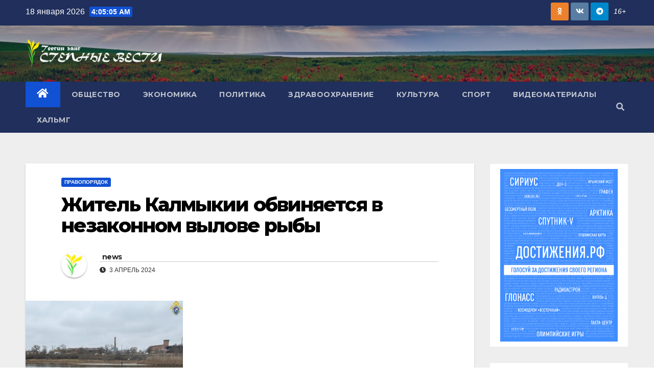

--- FILE ---
content_type: text/html; charset=UTF-8
request_url: https://tegrk.ru/archives/198256
body_size: 15886
content:
<!DOCTYPE html>
<html dir="ltr" lang="ru-RU" prefix="og: https://ogp.me/ns#">
<head>
<meta charset="UTF-8">
<meta name="viewport" content="width=device-width, initial-scale=1">
<link rel="profile" href="http://gmpg.org/xfn/11">
<title>Житель Калмыкии обвиняется в незаконном вылове рыбы - Степные вести</title>
	<style>img:is([sizes="auto" i], [sizes^="auto," i]) { contain-intrinsic-size: 3000px 1500px }</style>
	
		<!-- All in One SEO 4.9.3 - aioseo.com -->
	<meta name="description" content="Житель Лагани обвиняется в незаконном вылове рыбы и угрозе применения насилия в отношении представителя власти. Мужчина 24 января хотел выловить рыбу на Лаганском судоходном канале, где разместил запрещенные орудия лова. На следующий день он, используя запрещенные средства, добыл 15 рыб частиковых пород. В это же время преступник был замечен сотрудником полиции, который вызвал следственно-оперативную группу." />
	<meta name="robots" content="max-image-preview:large" />
	<meta name="author" content="news"/>
	<link rel="canonical" href="https://tegrk.ru/archives/198256" />
	<meta name="generator" content="All in One SEO (AIOSEO) 4.9.3" />
		<meta property="og:locale" content="ru_RU" />
		<meta property="og:site_name" content="Степные вести - Новости Калмыкии" />
		<meta property="og:type" content="article" />
		<meta property="og:title" content="Житель Калмыкии обвиняется в незаконном вылове рыбы - Степные вести" />
		<meta property="og:description" content="Житель Лагани обвиняется в незаконном вылове рыбы и угрозе применения насилия в отношении представителя власти. Мужчина 24 января хотел выловить рыбу на Лаганском судоходном канале, где разместил запрещенные орудия лова. На следующий день он, используя запрещенные средства, добыл 15 рыб частиковых пород. В это же время преступник был замечен сотрудником полиции, который вызвал следственно-оперативную группу." />
		<meta property="og:url" content="https://tegrk.ru/archives/198256" />
		<meta property="og:image" content="https://tegrk.ru/wp-content/uploads/logo-big-300x66-1.png" />
		<meta property="og:image:secure_url" content="https://tegrk.ru/wp-content/uploads/logo-big-300x66-1.png" />
		<meta property="article:published_time" content="2024-04-03T11:49:20+00:00" />
		<meta property="article:modified_time" content="2024-04-03T11:49:22+00:00" />
		<meta name="twitter:card" content="summary_large_image" />
		<meta name="twitter:title" content="Житель Калмыкии обвиняется в незаконном вылове рыбы - Степные вести" />
		<meta name="twitter:description" content="Житель Лагани обвиняется в незаконном вылове рыбы и угрозе применения насилия в отношении представителя власти. Мужчина 24 января хотел выловить рыбу на Лаганском судоходном канале, где разместил запрещенные орудия лова. На следующий день он, используя запрещенные средства, добыл 15 рыб частиковых пород. В это же время преступник был замечен сотрудником полиции, который вызвал следственно-оперативную группу." />
		<meta name="twitter:image" content="https://tegrk.ru/wp-content/uploads/logo-big-300x66-1.png" />
		<script type="application/ld+json" class="aioseo-schema">
			{"@context":"https:\/\/schema.org","@graph":[{"@type":"BlogPosting","@id":"https:\/\/tegrk.ru\/archives\/198256#blogposting","name":"\u0416\u0438\u0442\u0435\u043b\u044c \u041a\u0430\u043b\u043c\u044b\u043a\u0438\u0438 \u043e\u0431\u0432\u0438\u043d\u044f\u0435\u0442\u0441\u044f \u0432 \u043d\u0435\u0437\u0430\u043a\u043e\u043d\u043d\u043e\u043c \u0432\u044b\u043b\u043e\u0432\u0435 \u0440\u044b\u0431\u044b - \u0421\u0442\u0435\u043f\u043d\u044b\u0435 \u0432\u0435\u0441\u0442\u0438","headline":"\u0416\u0438\u0442\u0435\u043b\u044c \u041a\u0430\u043b\u043c\u044b\u043a\u0438\u0438 \u043e\u0431\u0432\u0438\u043d\u044f\u0435\u0442\u0441\u044f \u0432 \u043d\u0435\u0437\u0430\u043a\u043e\u043d\u043d\u043e\u043c \u0432\u044b\u043b\u043e\u0432\u0435 \u0440\u044b\u0431\u044b","author":{"@id":"https:\/\/tegrk.ru\/archives\/author\/news#author"},"publisher":{"@id":"https:\/\/tegrk.ru\/#organization"},"image":{"@type":"ImageObject","url":"https:\/\/tegrk.ru\/wp-content\/uploads\/\u044b\u0438\u0441\u0430\u0438\u0447\u043c\u0447.jpg","width":308,"height":320},"datePublished":"2024-04-03T14:49:20+03:00","dateModified":"2024-04-03T14:49:22+03:00","inLanguage":"ru-RU","mainEntityOfPage":{"@id":"https:\/\/tegrk.ru\/archives\/198256#webpage"},"isPartOf":{"@id":"https:\/\/tegrk.ru\/archives\/198256#webpage"},"articleSection":"\u041f\u0440\u0430\u0432\u043e\u043f\u043e\u0440\u044f\u0434\u043e\u043a"},{"@type":"BreadcrumbList","@id":"https:\/\/tegrk.ru\/archives\/198256#breadcrumblist","itemListElement":[{"@type":"ListItem","@id":"https:\/\/tegrk.ru#listItem","position":1,"name":"Home","item":"https:\/\/tegrk.ru","nextItem":{"@type":"ListItem","@id":"https:\/\/tegrk.ru\/archives\/category\/cat#listItem","name":"\u0420\u0443\u0431\u0440\u0438\u043a\u0438"}},{"@type":"ListItem","@id":"https:\/\/tegrk.ru\/archives\/category\/cat#listItem","position":2,"name":"\u0420\u0443\u0431\u0440\u0438\u043a\u0438","item":"https:\/\/tegrk.ru\/archives\/category\/cat","nextItem":{"@type":"ListItem","@id":"https:\/\/tegrk.ru\/archives\/category\/cat\/%d0%bf%d1%80%d0%b0%d0%b2%d0%be%d0%bf%d0%be%d1%80%d1%8f%d0%b4%d0%be%d0%ba#listItem","name":"\u041f\u0440\u0430\u0432\u043e\u043f\u043e\u0440\u044f\u0434\u043e\u043a"},"previousItem":{"@type":"ListItem","@id":"https:\/\/tegrk.ru#listItem","name":"Home"}},{"@type":"ListItem","@id":"https:\/\/tegrk.ru\/archives\/category\/cat\/%d0%bf%d1%80%d0%b0%d0%b2%d0%be%d0%bf%d0%be%d1%80%d1%8f%d0%b4%d0%be%d0%ba#listItem","position":3,"name":"\u041f\u0440\u0430\u0432\u043e\u043f\u043e\u0440\u044f\u0434\u043e\u043a","item":"https:\/\/tegrk.ru\/archives\/category\/cat\/%d0%bf%d1%80%d0%b0%d0%b2%d0%be%d0%bf%d0%be%d1%80%d1%8f%d0%b4%d0%be%d0%ba","nextItem":{"@type":"ListItem","@id":"https:\/\/tegrk.ru\/archives\/198256#listItem","name":"\u0416\u0438\u0442\u0435\u043b\u044c \u041a\u0430\u043b\u043c\u044b\u043a\u0438\u0438 \u043e\u0431\u0432\u0438\u043d\u044f\u0435\u0442\u0441\u044f \u0432 \u043d\u0435\u0437\u0430\u043a\u043e\u043d\u043d\u043e\u043c \u0432\u044b\u043b\u043e\u0432\u0435 \u0440\u044b\u0431\u044b"},"previousItem":{"@type":"ListItem","@id":"https:\/\/tegrk.ru\/archives\/category\/cat#listItem","name":"\u0420\u0443\u0431\u0440\u0438\u043a\u0438"}},{"@type":"ListItem","@id":"https:\/\/tegrk.ru\/archives\/198256#listItem","position":4,"name":"\u0416\u0438\u0442\u0435\u043b\u044c \u041a\u0430\u043b\u043c\u044b\u043a\u0438\u0438 \u043e\u0431\u0432\u0438\u043d\u044f\u0435\u0442\u0441\u044f \u0432 \u043d\u0435\u0437\u0430\u043a\u043e\u043d\u043d\u043e\u043c \u0432\u044b\u043b\u043e\u0432\u0435 \u0440\u044b\u0431\u044b","previousItem":{"@type":"ListItem","@id":"https:\/\/tegrk.ru\/archives\/category\/cat\/%d0%bf%d1%80%d0%b0%d0%b2%d0%be%d0%bf%d0%be%d1%80%d1%8f%d0%b4%d0%be%d0%ba#listItem","name":"\u041f\u0440\u0430\u0432\u043e\u043f\u043e\u0440\u044f\u0434\u043e\u043a"}}]},{"@type":"Organization","@id":"https:\/\/tegrk.ru\/#organization","name":"\u0421\u0442\u0435\u043f\u043d\u044b\u0435 \u0432\u0435\u0441\u0442\u0438","description":"\u041d\u043e\u0432\u043e\u0441\u0442\u0438 \u041a\u0430\u043b\u043c\u044b\u043a\u0438\u0438","url":"https:\/\/tegrk.ru\/","logo":{"@type":"ImageObject","url":"https:\/\/tegrk.ru\/wp-content\/uploads\/logo-big-300x66-1.png","@id":"https:\/\/tegrk.ru\/archives\/198256\/#organizationLogo","width":300,"height":66},"image":{"@id":"https:\/\/tegrk.ru\/archives\/198256\/#organizationLogo"}},{"@type":"Person","@id":"https:\/\/tegrk.ru\/archives\/author\/news#author","url":"https:\/\/tegrk.ru\/archives\/author\/news","name":"news","image":{"@type":"ImageObject","@id":"https:\/\/tegrk.ru\/archives\/198256#authorImage","url":"https:\/\/tegrk.ru\/wp-content\/uploads\/2016\/08\/Primary_logo_-gen.png","width":96,"height":96,"caption":"news"}},{"@type":"WebPage","@id":"https:\/\/tegrk.ru\/archives\/198256#webpage","url":"https:\/\/tegrk.ru\/archives\/198256","name":"\u0416\u0438\u0442\u0435\u043b\u044c \u041a\u0430\u043b\u043c\u044b\u043a\u0438\u0438 \u043e\u0431\u0432\u0438\u043d\u044f\u0435\u0442\u0441\u044f \u0432 \u043d\u0435\u0437\u0430\u043a\u043e\u043d\u043d\u043e\u043c \u0432\u044b\u043b\u043e\u0432\u0435 \u0440\u044b\u0431\u044b - \u0421\u0442\u0435\u043f\u043d\u044b\u0435 \u0432\u0435\u0441\u0442\u0438","description":"\u0416\u0438\u0442\u0435\u043b\u044c \u041b\u0430\u0433\u0430\u043d\u0438 \u043e\u0431\u0432\u0438\u043d\u044f\u0435\u0442\u0441\u044f \u0432 \u043d\u0435\u0437\u0430\u043a\u043e\u043d\u043d\u043e\u043c \u0432\u044b\u043b\u043e\u0432\u0435 \u0440\u044b\u0431\u044b \u0438 \u0443\u0433\u0440\u043e\u0437\u0435 \u043f\u0440\u0438\u043c\u0435\u043d\u0435\u043d\u0438\u044f \u043d\u0430\u0441\u0438\u043b\u0438\u044f \u0432 \u043e\u0442\u043d\u043e\u0448\u0435\u043d\u0438\u0438 \u043f\u0440\u0435\u0434\u0441\u0442\u0430\u0432\u0438\u0442\u0435\u043b\u044f \u0432\u043b\u0430\u0441\u0442\u0438. \u041c\u0443\u0436\u0447\u0438\u043d\u0430 24 \u044f\u043d\u0432\u0430\u0440\u044f \u0445\u043e\u0442\u0435\u043b \u0432\u044b\u043b\u043e\u0432\u0438\u0442\u044c \u0440\u044b\u0431\u0443 \u043d\u0430 \u041b\u0430\u0433\u0430\u043d\u0441\u043a\u043e\u043c \u0441\u0443\u0434\u043e\u0445\u043e\u0434\u043d\u043e\u043c \u043a\u0430\u043d\u0430\u043b\u0435, \u0433\u0434\u0435 \u0440\u0430\u0437\u043c\u0435\u0441\u0442\u0438\u043b \u0437\u0430\u043f\u0440\u0435\u0449\u0435\u043d\u043d\u044b\u0435 \u043e\u0440\u0443\u0434\u0438\u044f \u043b\u043e\u0432\u0430. \u041d\u0430 \u0441\u043b\u0435\u0434\u0443\u044e\u0449\u0438\u0439 \u0434\u0435\u043d\u044c \u043e\u043d, \u0438\u0441\u043f\u043e\u043b\u044c\u0437\u0443\u044f \u0437\u0430\u043f\u0440\u0435\u0449\u0435\u043d\u043d\u044b\u0435 \u0441\u0440\u0435\u0434\u0441\u0442\u0432\u0430, \u0434\u043e\u0431\u044b\u043b 15 \u0440\u044b\u0431 \u0447\u0430\u0441\u0442\u0438\u043a\u043e\u0432\u044b\u0445 \u043f\u043e\u0440\u043e\u0434. \u0412 \u044d\u0442\u043e \u0436\u0435 \u0432\u0440\u0435\u043c\u044f \u043f\u0440\u0435\u0441\u0442\u0443\u043f\u043d\u0438\u043a \u0431\u044b\u043b \u0437\u0430\u043c\u0435\u0447\u0435\u043d \u0441\u043e\u0442\u0440\u0443\u0434\u043d\u0438\u043a\u043e\u043c \u043f\u043e\u043b\u0438\u0446\u0438\u0438, \u043a\u043e\u0442\u043e\u0440\u044b\u0439 \u0432\u044b\u0437\u0432\u0430\u043b \u0441\u043b\u0435\u0434\u0441\u0442\u0432\u0435\u043d\u043d\u043e-\u043e\u043f\u0435\u0440\u0430\u0442\u0438\u0432\u043d\u0443\u044e \u0433\u0440\u0443\u043f\u043f\u0443.","inLanguage":"ru-RU","isPartOf":{"@id":"https:\/\/tegrk.ru\/#website"},"breadcrumb":{"@id":"https:\/\/tegrk.ru\/archives\/198256#breadcrumblist"},"author":{"@id":"https:\/\/tegrk.ru\/archives\/author\/news#author"},"creator":{"@id":"https:\/\/tegrk.ru\/archives\/author\/news#author"},"image":{"@type":"ImageObject","url":"https:\/\/tegrk.ru\/wp-content\/uploads\/\u044b\u0438\u0441\u0430\u0438\u0447\u043c\u0447.jpg","@id":"https:\/\/tegrk.ru\/archives\/198256\/#mainImage","width":308,"height":320},"primaryImageOfPage":{"@id":"https:\/\/tegrk.ru\/archives\/198256#mainImage"},"datePublished":"2024-04-03T14:49:20+03:00","dateModified":"2024-04-03T14:49:22+03:00"},{"@type":"WebSite","@id":"https:\/\/tegrk.ru\/#website","url":"https:\/\/tegrk.ru\/","name":"\u0421\u0442\u0435\u043f\u043d\u044b\u0435 \u0432\u0435\u0441\u0442\u0438","description":"\u041d\u043e\u0432\u043e\u0441\u0442\u0438 \u041a\u0430\u043b\u043c\u044b\u043a\u0438\u0438","inLanguage":"ru-RU","publisher":{"@id":"https:\/\/tegrk.ru\/#organization"}}]}
		</script>
		<!-- All in One SEO -->

<link rel='dns-prefetch' href='//fonts.googleapis.com' />
<link rel="alternate" type="application/rss+xml" title="Степные вести &raquo; Лента" href="https://tegrk.ru/feed" />
<link rel="alternate" type="application/rss+xml" title="Степные вести &raquo; Лента комментариев" href="https://tegrk.ru/comments/feed" />
<link rel="alternate" type="application/rss+xml" title="Степные вести &raquo; Лента комментариев к &laquo;Житель Калмыкии обвиняется в незаконном вылове рыбы&raquo;" href="https://tegrk.ru/archives/198256/feed" />
<script type="text/javascript">
/* <![CDATA[ */
window._wpemojiSettings = {"baseUrl":"https:\/\/s.w.org\/images\/core\/emoji\/16.0.1\/72x72\/","ext":".png","svgUrl":"https:\/\/s.w.org\/images\/core\/emoji\/16.0.1\/svg\/","svgExt":".svg","source":{"concatemoji":"https:\/\/tegrk.ru\/wp-includes\/js\/wp-emoji-release.min.js?ver=6.8.3"}};
/*! This file is auto-generated */
!function(s,n){var o,i,e;function c(e){try{var t={supportTests:e,timestamp:(new Date).valueOf()};sessionStorage.setItem(o,JSON.stringify(t))}catch(e){}}function p(e,t,n){e.clearRect(0,0,e.canvas.width,e.canvas.height),e.fillText(t,0,0);var t=new Uint32Array(e.getImageData(0,0,e.canvas.width,e.canvas.height).data),a=(e.clearRect(0,0,e.canvas.width,e.canvas.height),e.fillText(n,0,0),new Uint32Array(e.getImageData(0,0,e.canvas.width,e.canvas.height).data));return t.every(function(e,t){return e===a[t]})}function u(e,t){e.clearRect(0,0,e.canvas.width,e.canvas.height),e.fillText(t,0,0);for(var n=e.getImageData(16,16,1,1),a=0;a<n.data.length;a++)if(0!==n.data[a])return!1;return!0}function f(e,t,n,a){switch(t){case"flag":return n(e,"\ud83c\udff3\ufe0f\u200d\u26a7\ufe0f","\ud83c\udff3\ufe0f\u200b\u26a7\ufe0f")?!1:!n(e,"\ud83c\udde8\ud83c\uddf6","\ud83c\udde8\u200b\ud83c\uddf6")&&!n(e,"\ud83c\udff4\udb40\udc67\udb40\udc62\udb40\udc65\udb40\udc6e\udb40\udc67\udb40\udc7f","\ud83c\udff4\u200b\udb40\udc67\u200b\udb40\udc62\u200b\udb40\udc65\u200b\udb40\udc6e\u200b\udb40\udc67\u200b\udb40\udc7f");case"emoji":return!a(e,"\ud83e\udedf")}return!1}function g(e,t,n,a){var r="undefined"!=typeof WorkerGlobalScope&&self instanceof WorkerGlobalScope?new OffscreenCanvas(300,150):s.createElement("canvas"),o=r.getContext("2d",{willReadFrequently:!0}),i=(o.textBaseline="top",o.font="600 32px Arial",{});return e.forEach(function(e){i[e]=t(o,e,n,a)}),i}function t(e){var t=s.createElement("script");t.src=e,t.defer=!0,s.head.appendChild(t)}"undefined"!=typeof Promise&&(o="wpEmojiSettingsSupports",i=["flag","emoji"],n.supports={everything:!0,everythingExceptFlag:!0},e=new Promise(function(e){s.addEventListener("DOMContentLoaded",e,{once:!0})}),new Promise(function(t){var n=function(){try{var e=JSON.parse(sessionStorage.getItem(o));if("object"==typeof e&&"number"==typeof e.timestamp&&(new Date).valueOf()<e.timestamp+604800&&"object"==typeof e.supportTests)return e.supportTests}catch(e){}return null}();if(!n){if("undefined"!=typeof Worker&&"undefined"!=typeof OffscreenCanvas&&"undefined"!=typeof URL&&URL.createObjectURL&&"undefined"!=typeof Blob)try{var e="postMessage("+g.toString()+"("+[JSON.stringify(i),f.toString(),p.toString(),u.toString()].join(",")+"));",a=new Blob([e],{type:"text/javascript"}),r=new Worker(URL.createObjectURL(a),{name:"wpTestEmojiSupports"});return void(r.onmessage=function(e){c(n=e.data),r.terminate(),t(n)})}catch(e){}c(n=g(i,f,p,u))}t(n)}).then(function(e){for(var t in e)n.supports[t]=e[t],n.supports.everything=n.supports.everything&&n.supports[t],"flag"!==t&&(n.supports.everythingExceptFlag=n.supports.everythingExceptFlag&&n.supports[t]);n.supports.everythingExceptFlag=n.supports.everythingExceptFlag&&!n.supports.flag,n.DOMReady=!1,n.readyCallback=function(){n.DOMReady=!0}}).then(function(){return e}).then(function(){var e;n.supports.everything||(n.readyCallback(),(e=n.source||{}).concatemoji?t(e.concatemoji):e.wpemoji&&e.twemoji&&(t(e.twemoji),t(e.wpemoji)))}))}((window,document),window._wpemojiSettings);
/* ]]> */
</script>
<style id='wp-emoji-styles-inline-css' type='text/css'>

	img.wp-smiley, img.emoji {
		display: inline !important;
		border: none !important;
		box-shadow: none !important;
		height: 1em !important;
		width: 1em !important;
		margin: 0 0.07em !important;
		vertical-align: -0.1em !important;
		background: none !important;
		padding: 0 !important;
	}
</style>
<link rel='stylesheet' id='wp-block-library-css' href='https://tegrk.ru/wp-includes/css/dist/block-library/style.min.css?ver=6.8.3' type='text/css' media='all' />
<style id='classic-theme-styles-inline-css' type='text/css'>
/*! This file is auto-generated */
.wp-block-button__link{color:#fff;background-color:#32373c;border-radius:9999px;box-shadow:none;text-decoration:none;padding:calc(.667em + 2px) calc(1.333em + 2px);font-size:1.125em}.wp-block-file__button{background:#32373c;color:#fff;text-decoration:none}
</style>
<link rel='stylesheet' id='aioseo/css/src/vue/standalone/blocks/table-of-contents/global.scss-css' href='https://tegrk.ru/wp-content/plugins/all-in-one-seo-pack/dist/Lite/assets/css/table-of-contents/global.e90f6d47.css?ver=4.9.3' type='text/css' media='all' />
<style id='global-styles-inline-css' type='text/css'>
:root{--wp--preset--aspect-ratio--square: 1;--wp--preset--aspect-ratio--4-3: 4/3;--wp--preset--aspect-ratio--3-4: 3/4;--wp--preset--aspect-ratio--3-2: 3/2;--wp--preset--aspect-ratio--2-3: 2/3;--wp--preset--aspect-ratio--16-9: 16/9;--wp--preset--aspect-ratio--9-16: 9/16;--wp--preset--color--black: #000000;--wp--preset--color--cyan-bluish-gray: #abb8c3;--wp--preset--color--white: #ffffff;--wp--preset--color--pale-pink: #f78da7;--wp--preset--color--vivid-red: #cf2e2e;--wp--preset--color--luminous-vivid-orange: #ff6900;--wp--preset--color--luminous-vivid-amber: #fcb900;--wp--preset--color--light-green-cyan: #7bdcb5;--wp--preset--color--vivid-green-cyan: #00d084;--wp--preset--color--pale-cyan-blue: #8ed1fc;--wp--preset--color--vivid-cyan-blue: #0693e3;--wp--preset--color--vivid-purple: #9b51e0;--wp--preset--gradient--vivid-cyan-blue-to-vivid-purple: linear-gradient(135deg,rgba(6,147,227,1) 0%,rgb(155,81,224) 100%);--wp--preset--gradient--light-green-cyan-to-vivid-green-cyan: linear-gradient(135deg,rgb(122,220,180) 0%,rgb(0,208,130) 100%);--wp--preset--gradient--luminous-vivid-amber-to-luminous-vivid-orange: linear-gradient(135deg,rgba(252,185,0,1) 0%,rgba(255,105,0,1) 100%);--wp--preset--gradient--luminous-vivid-orange-to-vivid-red: linear-gradient(135deg,rgba(255,105,0,1) 0%,rgb(207,46,46) 100%);--wp--preset--gradient--very-light-gray-to-cyan-bluish-gray: linear-gradient(135deg,rgb(238,238,238) 0%,rgb(169,184,195) 100%);--wp--preset--gradient--cool-to-warm-spectrum: linear-gradient(135deg,rgb(74,234,220) 0%,rgb(151,120,209) 20%,rgb(207,42,186) 40%,rgb(238,44,130) 60%,rgb(251,105,98) 80%,rgb(254,248,76) 100%);--wp--preset--gradient--blush-light-purple: linear-gradient(135deg,rgb(255,206,236) 0%,rgb(152,150,240) 100%);--wp--preset--gradient--blush-bordeaux: linear-gradient(135deg,rgb(254,205,165) 0%,rgb(254,45,45) 50%,rgb(107,0,62) 100%);--wp--preset--gradient--luminous-dusk: linear-gradient(135deg,rgb(255,203,112) 0%,rgb(199,81,192) 50%,rgb(65,88,208) 100%);--wp--preset--gradient--pale-ocean: linear-gradient(135deg,rgb(255,245,203) 0%,rgb(182,227,212) 50%,rgb(51,167,181) 100%);--wp--preset--gradient--electric-grass: linear-gradient(135deg,rgb(202,248,128) 0%,rgb(113,206,126) 100%);--wp--preset--gradient--midnight: linear-gradient(135deg,rgb(2,3,129) 0%,rgb(40,116,252) 100%);--wp--preset--font-size--small: 13px;--wp--preset--font-size--medium: 20px;--wp--preset--font-size--large: 36px;--wp--preset--font-size--x-large: 42px;--wp--preset--spacing--20: 0.44rem;--wp--preset--spacing--30: 0.67rem;--wp--preset--spacing--40: 1rem;--wp--preset--spacing--50: 1.5rem;--wp--preset--spacing--60: 2.25rem;--wp--preset--spacing--70: 3.38rem;--wp--preset--spacing--80: 5.06rem;--wp--preset--shadow--natural: 6px 6px 9px rgba(0, 0, 0, 0.2);--wp--preset--shadow--deep: 12px 12px 50px rgba(0, 0, 0, 0.4);--wp--preset--shadow--sharp: 6px 6px 0px rgba(0, 0, 0, 0.2);--wp--preset--shadow--outlined: 6px 6px 0px -3px rgba(255, 255, 255, 1), 6px 6px rgba(0, 0, 0, 1);--wp--preset--shadow--crisp: 6px 6px 0px rgba(0, 0, 0, 1);}:where(.is-layout-flex){gap: 0.5em;}:where(.is-layout-grid){gap: 0.5em;}body .is-layout-flex{display: flex;}.is-layout-flex{flex-wrap: wrap;align-items: center;}.is-layout-flex > :is(*, div){margin: 0;}body .is-layout-grid{display: grid;}.is-layout-grid > :is(*, div){margin: 0;}:where(.wp-block-columns.is-layout-flex){gap: 2em;}:where(.wp-block-columns.is-layout-grid){gap: 2em;}:where(.wp-block-post-template.is-layout-flex){gap: 1.25em;}:where(.wp-block-post-template.is-layout-grid){gap: 1.25em;}.has-black-color{color: var(--wp--preset--color--black) !important;}.has-cyan-bluish-gray-color{color: var(--wp--preset--color--cyan-bluish-gray) !important;}.has-white-color{color: var(--wp--preset--color--white) !important;}.has-pale-pink-color{color: var(--wp--preset--color--pale-pink) !important;}.has-vivid-red-color{color: var(--wp--preset--color--vivid-red) !important;}.has-luminous-vivid-orange-color{color: var(--wp--preset--color--luminous-vivid-orange) !important;}.has-luminous-vivid-amber-color{color: var(--wp--preset--color--luminous-vivid-amber) !important;}.has-light-green-cyan-color{color: var(--wp--preset--color--light-green-cyan) !important;}.has-vivid-green-cyan-color{color: var(--wp--preset--color--vivid-green-cyan) !important;}.has-pale-cyan-blue-color{color: var(--wp--preset--color--pale-cyan-blue) !important;}.has-vivid-cyan-blue-color{color: var(--wp--preset--color--vivid-cyan-blue) !important;}.has-vivid-purple-color{color: var(--wp--preset--color--vivid-purple) !important;}.has-black-background-color{background-color: var(--wp--preset--color--black) !important;}.has-cyan-bluish-gray-background-color{background-color: var(--wp--preset--color--cyan-bluish-gray) !important;}.has-white-background-color{background-color: var(--wp--preset--color--white) !important;}.has-pale-pink-background-color{background-color: var(--wp--preset--color--pale-pink) !important;}.has-vivid-red-background-color{background-color: var(--wp--preset--color--vivid-red) !important;}.has-luminous-vivid-orange-background-color{background-color: var(--wp--preset--color--luminous-vivid-orange) !important;}.has-luminous-vivid-amber-background-color{background-color: var(--wp--preset--color--luminous-vivid-amber) !important;}.has-light-green-cyan-background-color{background-color: var(--wp--preset--color--light-green-cyan) !important;}.has-vivid-green-cyan-background-color{background-color: var(--wp--preset--color--vivid-green-cyan) !important;}.has-pale-cyan-blue-background-color{background-color: var(--wp--preset--color--pale-cyan-blue) !important;}.has-vivid-cyan-blue-background-color{background-color: var(--wp--preset--color--vivid-cyan-blue) !important;}.has-vivid-purple-background-color{background-color: var(--wp--preset--color--vivid-purple) !important;}.has-black-border-color{border-color: var(--wp--preset--color--black) !important;}.has-cyan-bluish-gray-border-color{border-color: var(--wp--preset--color--cyan-bluish-gray) !important;}.has-white-border-color{border-color: var(--wp--preset--color--white) !important;}.has-pale-pink-border-color{border-color: var(--wp--preset--color--pale-pink) !important;}.has-vivid-red-border-color{border-color: var(--wp--preset--color--vivid-red) !important;}.has-luminous-vivid-orange-border-color{border-color: var(--wp--preset--color--luminous-vivid-orange) !important;}.has-luminous-vivid-amber-border-color{border-color: var(--wp--preset--color--luminous-vivid-amber) !important;}.has-light-green-cyan-border-color{border-color: var(--wp--preset--color--light-green-cyan) !important;}.has-vivid-green-cyan-border-color{border-color: var(--wp--preset--color--vivid-green-cyan) !important;}.has-pale-cyan-blue-border-color{border-color: var(--wp--preset--color--pale-cyan-blue) !important;}.has-vivid-cyan-blue-border-color{border-color: var(--wp--preset--color--vivid-cyan-blue) !important;}.has-vivid-purple-border-color{border-color: var(--wp--preset--color--vivid-purple) !important;}.has-vivid-cyan-blue-to-vivid-purple-gradient-background{background: var(--wp--preset--gradient--vivid-cyan-blue-to-vivid-purple) !important;}.has-light-green-cyan-to-vivid-green-cyan-gradient-background{background: var(--wp--preset--gradient--light-green-cyan-to-vivid-green-cyan) !important;}.has-luminous-vivid-amber-to-luminous-vivid-orange-gradient-background{background: var(--wp--preset--gradient--luminous-vivid-amber-to-luminous-vivid-orange) !important;}.has-luminous-vivid-orange-to-vivid-red-gradient-background{background: var(--wp--preset--gradient--luminous-vivid-orange-to-vivid-red) !important;}.has-very-light-gray-to-cyan-bluish-gray-gradient-background{background: var(--wp--preset--gradient--very-light-gray-to-cyan-bluish-gray) !important;}.has-cool-to-warm-spectrum-gradient-background{background: var(--wp--preset--gradient--cool-to-warm-spectrum) !important;}.has-blush-light-purple-gradient-background{background: var(--wp--preset--gradient--blush-light-purple) !important;}.has-blush-bordeaux-gradient-background{background: var(--wp--preset--gradient--blush-bordeaux) !important;}.has-luminous-dusk-gradient-background{background: var(--wp--preset--gradient--luminous-dusk) !important;}.has-pale-ocean-gradient-background{background: var(--wp--preset--gradient--pale-ocean) !important;}.has-electric-grass-gradient-background{background: var(--wp--preset--gradient--electric-grass) !important;}.has-midnight-gradient-background{background: var(--wp--preset--gradient--midnight) !important;}.has-small-font-size{font-size: var(--wp--preset--font-size--small) !important;}.has-medium-font-size{font-size: var(--wp--preset--font-size--medium) !important;}.has-large-font-size{font-size: var(--wp--preset--font-size--large) !important;}.has-x-large-font-size{font-size: var(--wp--preset--font-size--x-large) !important;}
:where(.wp-block-post-template.is-layout-flex){gap: 1.25em;}:where(.wp-block-post-template.is-layout-grid){gap: 1.25em;}
:where(.wp-block-columns.is-layout-flex){gap: 2em;}:where(.wp-block-columns.is-layout-grid){gap: 2em;}
:root :where(.wp-block-pullquote){font-size: 1.5em;line-height: 1.6;}
</style>
<link rel='stylesheet' id='rs-plugin-settings-css' href='https://tegrk.ru/wp-content/plugins/revslider/public/assets/css/settings.css?ver=5.4.8.3' type='text/css' media='all' />
<style id='rs-plugin-settings-inline-css' type='text/css'>
#rs-demo-id {}
</style>
<link rel='stylesheet' id='newsup-fonts-css' href='//fonts.googleapis.com/css?family=Montserrat%3A400%2C500%2C700%2C800%7CWork%2BSans%3A300%2C400%2C500%2C600%2C700%2C800%2C900%26display%3Dswap&#038;subset=latin%2Clatin-ext' type='text/css' media='all' />
<link rel='stylesheet' id='bootstrap-css' href='https://tegrk.ru/wp-content/themes/newsup/css/bootstrap.css?ver=6.8.3' type='text/css' media='all' />
<link rel='stylesheet' id='newsup-style-css' href='https://tegrk.ru/wp-content/themes/newsup/style.css?ver=6.8.3' type='text/css' media='all' />
<link rel='stylesheet' id='newsup-default-css' href='https://tegrk.ru/wp-content/themes/newsup/css/colors/default.css?ver=6.8.3' type='text/css' media='all' />
<link rel='stylesheet' id='font-awesome-5-all-css' href='https://tegrk.ru/wp-content/themes/newsup/css/font-awesome/css/all.min.css?ver=6.8.3' type='text/css' media='all' />
<link rel='stylesheet' id='font-awesome-4-shim-css' href='https://tegrk.ru/wp-content/themes/newsup/css/font-awesome/css/v4-shims.min.css?ver=6.8.3' type='text/css' media='all' />
<link rel='stylesheet' id='owl-carousel-css' href='https://tegrk.ru/wp-content/themes/newsup/css/owl.carousel.css?ver=6.8.3' type='text/css' media='all' />
<link rel='stylesheet' id='smartmenus-css' href='https://tegrk.ru/wp-content/themes/newsup/css/jquery.smartmenus.bootstrap.css?ver=6.8.3' type='text/css' media='all' />
<script type="text/javascript" src="https://tegrk.ru/wp-includes/js/jquery/jquery.min.js?ver=3.7.1" id="jquery-core-js"></script>
<script type="text/javascript" src="https://tegrk.ru/wp-includes/js/jquery/jquery-migrate.min.js?ver=3.4.1" id="jquery-migrate-js"></script>
<script type="text/javascript" src="https://tegrk.ru/wp-content/plugins/revslider/public/assets/js/jquery.themepunch.tools.min.js?ver=5.4.8.3" id="tp-tools-js"></script>
<script type="text/javascript" src="https://tegrk.ru/wp-content/plugins/revslider/public/assets/js/jquery.themepunch.revolution.min.js?ver=5.4.8.3" id="revmin-js"></script>
<script type="text/javascript" src="https://tegrk.ru/wp-content/themes/newsup/js/navigation.js?ver=6.8.3" id="newsup-navigation-js"></script>
<script type="text/javascript" src="https://tegrk.ru/wp-content/themes/newsup/js/bootstrap.js?ver=6.8.3" id="bootstrap-js"></script>
<script type="text/javascript" src="https://tegrk.ru/wp-content/themes/newsup/js/owl.carousel.min.js?ver=6.8.3" id="owl-carousel-min-js"></script>
<script type="text/javascript" src="https://tegrk.ru/wp-content/themes/newsup/js/jquery.smartmenus.js?ver=6.8.3" id="smartmenus-js-js"></script>
<script type="text/javascript" src="https://tegrk.ru/wp-content/themes/newsup/js/jquery.smartmenus.bootstrap.js?ver=6.8.3" id="bootstrap-smartmenus-js-js"></script>
<script type="text/javascript" src="https://tegrk.ru/wp-content/themes/newsup/js/jquery.marquee.js?ver=6.8.3" id="newsup-marquee-js-js"></script>
<script type="text/javascript" src="https://tegrk.ru/wp-content/themes/newsup/js/main.js?ver=6.8.3" id="newsup-main-js-js"></script>
<link rel="https://api.w.org/" href="https://tegrk.ru/wp-json/" /><link rel="alternate" title="JSON" type="application/json" href="https://tegrk.ru/wp-json/wp/v2/posts/198256" /><link rel="EditURI" type="application/rsd+xml" title="RSD" href="https://tegrk.ru/xmlrpc.php?rsd" />
<meta name="generator" content="WordPress 6.8.3" />
<link rel='shortlink' href='https://tegrk.ru/?p=198256' />
<link rel="alternate" title="oEmbed (JSON)" type="application/json+oembed" href="https://tegrk.ru/wp-json/oembed/1.0/embed?url=https%3A%2F%2Ftegrk.ru%2Farchives%2F198256" />
<link rel="alternate" title="oEmbed (XML)" type="text/xml+oembed" href="https://tegrk.ru/wp-json/oembed/1.0/embed?url=https%3A%2F%2Ftegrk.ru%2Farchives%2F198256&#038;format=xml" />
<!-- Analytics by WP Statistics - https://wp-statistics.com -->
<link rel="pingback" href="https://tegrk.ru/xmlrpc.php"><style type="text/css" id="custom-background-css">
    .wrapper { background-color: #eee; }
</style>
    <style type="text/css">
            .site-title,
        .site-description {
            position: absolute;
            clip: rect(1px, 1px, 1px, 1px);
        }
        </style>
    <meta name="generator" content="Powered by Slider Revolution 5.4.8.3 - responsive, Mobile-Friendly Slider Plugin for WordPress with comfortable drag and drop interface." />
<link rel="icon" href="https://tegrk.ru/wp-content/uploads/2016/09/cropped-cropped-logodd2-32x32.png" sizes="32x32" />
<link rel="icon" href="https://tegrk.ru/wp-content/uploads/2016/09/cropped-cropped-logodd2-192x192.png" sizes="192x192" />
<link rel="apple-touch-icon" href="https://tegrk.ru/wp-content/uploads/2016/09/cropped-cropped-logodd2-180x180.png" />
<meta name="msapplication-TileImage" content="https://tegrk.ru/wp-content/uploads/2016/09/cropped-cropped-logodd2-270x270.png" />
<script type="text/javascript">function setREVStartSize(e){									
						try{ e.c=jQuery(e.c);var i=jQuery(window).width(),t=9999,r=0,n=0,l=0,f=0,s=0,h=0;
							if(e.responsiveLevels&&(jQuery.each(e.responsiveLevels,function(e,f){f>i&&(t=r=f,l=e),i>f&&f>r&&(r=f,n=e)}),t>r&&(l=n)),f=e.gridheight[l]||e.gridheight[0]||e.gridheight,s=e.gridwidth[l]||e.gridwidth[0]||e.gridwidth,h=i/s,h=h>1?1:h,f=Math.round(h*f),"fullscreen"==e.sliderLayout){var u=(e.c.width(),jQuery(window).height());if(void 0!=e.fullScreenOffsetContainer){var c=e.fullScreenOffsetContainer.split(",");if (c) jQuery.each(c,function(e,i){u=jQuery(i).length>0?u-jQuery(i).outerHeight(!0):u}),e.fullScreenOffset.split("%").length>1&&void 0!=e.fullScreenOffset&&e.fullScreenOffset.length>0?u-=jQuery(window).height()*parseInt(e.fullScreenOffset,0)/100:void 0!=e.fullScreenOffset&&e.fullScreenOffset.length>0&&(u-=parseInt(e.fullScreenOffset,0))}f=u}else void 0!=e.minHeight&&f<e.minHeight&&(f=e.minHeight);e.c.closest(".rev_slider_wrapper").css({height:f})					
						}catch(d){console.log("Failure at Presize of Slider:"+d)}						
					};</script>
<meta name="description" content="Новости Калмыкии" />
<!-- Twitter Card data -->
<meta name="twitter:card" value="summary">
<!-- Open Graph data -->
<meta property="og:title" content="Житель Калмыкии обвиняется в незаконном вылове рыбы" />
<meta property="og:type" content="article" />
<meta property="og:url" content="https://tegrk.ru/archives/198256" />
<meta property="og:image" content="https://tegrk.ru/wp-content/uploads/ыисаичмч.jpg" />
<meta property="og:description" content="Новости Калмыкии" />

    <!-- Yandex.Metrika counter -->
<script type="text/javascript" >
   (function(m,e,t,r,i,k,a){m[i]=m[i]||function(){(m[i].a=m[i].a||[]).push(arguments)};
   m[i].l=1*new Date();k=e.createElement(t),a=e.getElementsByTagName(t)[0],k.async=1,k.src=r,a.parentNode.insertBefore(k,a)})
   (window, document, "script", "https://mc.yandex.ru/metrika/tag.js", "ym");

   ym(65705902, "init", {
        clickmap:true,
        trackLinks:true,
        accurateTrackBounce:true
   });
</script>
<noscript><div><img src="https://mc.yandex.ru/watch/65705902" style="position:absolute; left:-9999px;" alt="" /></div></noscript>
<!-- /Yandex.Metrika counter -->

</head>
<body class="wp-singular post-template-default single single-post postid-198256 single-format-standard wp-custom-logo wp-embed-responsive wp-theme-newsup  ta-hide-date-author-in-list" >
<div id="page" class="site">
<a class="skip-link screen-reader-text" href="#content">
Skip to content</a>
    <div class="wrapper" id="custom-background-css">
        <header class="mg-headwidget">
            <!--==================== TOP BAR ====================-->

            <div class="mg-head-detail hidden-xs">
    <div class="container-fluid">
        <div class="row">
                        <div class="col-md-6 col-xs-12">
                <ul class="info-left">
                            <li>18 января 2026             <span  id="time" class="time"></span>
                    </li>
                    </ul>
            </div>
                        <div class="col-md-6 col-xs-12">
                <ul class="mg-social info-right">
                    
                    <li>
                        <a target="_blank" href="https://ok.ru/stepvesti">
                            <span class="icon-soci odnoklassniki"><i class="fab fa-odnoklassniki"></i></span> 
                        </a>
                    </li>
                    
                    <li>
                        <a target="_blank" href="https://vk.com/stepvesti">
                            <span class="icon-soci vk"><i class="fab fa-vk"></i></span> 
                        </a>
                    </li>
                    
                                                                                                                                      
                                            <li><a target="_blank"  href="https://t.me/stepnyevesti">
                      <span class="icon-soci telegram"><i class="fab fa-telegram"></i></span></a></li>
                                            
                      <li>
                        <a href="#">
                            <span class="icon-soci 12plus"><i class="">16+</i></span> 
                        </a>
                    </li>
                </ul>
            </div>
                    </div>
    </div>
</div>
            <div class="clearfix"></div>
                        <div class="mg-nav-widget-area-back" style='background-image: url("https://tegrk.ru/wp-content/themes/newsup/images/head-back.jpg" );'>
                        <div class="overlay">
              <div class="inner"  style="background-color:rgba(32,47,91,0.4);" > 
                <div class="container-fluid">
                    <div class="mg-nav-widget-area">
                        <div class="row align-items-center">
                            <div class="col-md-3 col-sm-4 text-center-xs">
                                <div class="navbar-header">
                                <a href="https://tegrk.ru/" class="navbar-brand" rel="home"><img width="300" height="66" src="https://tegrk.ru/wp-content/uploads/logo-big-300x66-1.png" class="custom-logo" alt="Степные вести" decoding="async" /></a>                                </div>
                            </div>
                                       <div class="col-md-9 col-sm-8">
                                    <div class="header-ads">
                        <a class="pull-right" https://tegrk.ru href="https://tegrk.ru"
                            target="_blank"  >
                                                    </a>
                    </div>
                                

            </div>
            <!-- Trending line END -->
            
                        </div>
                    </div>
                </div>
              </div>
              </div>
          </div>
    <div class="mg-menu-full">
      <nav class="navbar navbar-expand-lg navbar-wp">
        <div class="container-fluid flex-row-reverse">
          <!-- Right nav -->
                    <div class="m-header d-flex pl-3 ml-auto my-2 my-lg-0 position-relative align-items-center">
                                                <a class="mobilehomebtn" href="https://tegrk.ru"><span class="fas fa-home"></span></a>
                        <!-- navbar-toggle -->
                        <button class="navbar-toggler mx-auto" type="button" data-toggle="collapse" data-target="#navbar-wp" aria-controls="navbarSupportedContent" aria-expanded="false" aria-label="Toggle navigation">
                          <i class="fas fa-bars"></i>
                        </button>
                        <!-- /navbar-toggle -->
                                                <div class="dropdown show mg-search-box pr-2">
                            <a class="dropdown-toggle msearch ml-auto" href="#" role="button" id="dropdownMenuLink" data-toggle="dropdown" aria-haspopup="true" aria-expanded="false">
                               <i class="fas fa-search"></i>
                            </a>

                            <div class="dropdown-menu searchinner" aria-labelledby="dropdownMenuLink">
                        <form role="search" method="get" id="searchform" action="https://tegrk.ru/">
  <div class="input-group">
    <input type="search" class="form-control" placeholder="Search" value="" name="s" />
    <span class="input-group-btn btn-default">
    <button type="submit" class="btn"> <i class="fas fa-search"></i> </button>
    </span> </div>
</form>                      </div>
                        </div>
                                              
                    </div>
                    <!-- /Right nav -->
         
          
                  <div class="collapse navbar-collapse" id="navbar-wp">
                  	<div class="d-md-block">
                  <ul id="menu-mobile-menu" class="nav navbar-nav mr-auto"><li class="active home"><a class="homebtn" href="https://tegrk.ru"><span class='fas fa-home'></span></a></li><li id="menu-item-24661" class="menu-item menu-item-type-taxonomy menu-item-object-category menu-item-24661"><a class="nav-link" title="Общество" href="https://tegrk.ru/archives/category/cat/soc">Общество</a></li>
<li id="menu-item-24662" class="menu-item menu-item-type-taxonomy menu-item-object-category menu-item-24662"><a class="nav-link" title="Экономика" href="https://tegrk.ru/archives/category/cat/econ">Экономика</a></li>
<li id="menu-item-24663" class="menu-item menu-item-type-taxonomy menu-item-object-category menu-item-24663"><a class="nav-link" title="Политика" href="https://tegrk.ru/archives/category/cat/polit">Политика</a></li>
<li id="menu-item-24664" class="menu-item menu-item-type-taxonomy menu-item-object-category menu-item-24664"><a class="nav-link" title="Здравоохранение" href="https://tegrk.ru/archives/category/cat/med">Здравоохранение</a></li>
<li id="menu-item-24665" class="menu-item menu-item-type-taxonomy menu-item-object-category menu-item-24665"><a class="nav-link" title="Культура" href="https://tegrk.ru/archives/category/cat/cult">Культура</a></li>
<li id="menu-item-24666" class="menu-item menu-item-type-taxonomy menu-item-object-category menu-item-24666"><a class="nav-link" title="Спорт" href="https://tegrk.ru/archives/category/cat/sport">Спорт</a></li>
<li id="menu-item-51267" class="menu-item menu-item-type-taxonomy menu-item-object-category menu-item-51267"><a class="nav-link" title="Видеоматериалы" href="https://tegrk.ru/archives/category/video">Видеоматериалы</a></li>
<li id="menu-item-27543" class="menu-item menu-item-type-custom menu-item-object-custom menu-item-27543"><a class="nav-link" title="Хальмг" href="http://kalm.tegrk.ru/">Хальмг</a></li>
</ul>        				</div>		
              		</div>
          </div>
      </nav> <!-- /Navigation -->
    </div>
</header>
<div class="clearfix"></div>
 <!-- =========================
     Page Content Section      
============================== -->
<main id="content">
    <!--container-->
    <div class="container-fluid">
      <!--row-->
      <div class="row">
        <!--col-md-->
                                                <div class="col-md-9">
                    		                  <div class="mg-blog-post-box"> 
              <div class="mg-header">
                                <div class="mg-blog-category"> 
                      <a class="newsup-categories category-color-1" href="https://tegrk.ru/archives/category/cat/%d0%bf%d1%80%d0%b0%d0%b2%d0%be%d0%bf%d0%be%d1%80%d1%8f%d0%b4%d0%be%d0%ba" alt="View all posts in Правопорядок"> 
                                 Правопорядок
                             </a>                </div>
                                <h1 class="title single"> <a title="Permalink to: Житель Калмыкии обвиняется в незаконном вылове рыбы">
                  Житель Калмыкии обвиняется в незаконном вылове рыбы</a>
                </h1>

                <div class="media mg-info-author-block"> 
                                    <a class="mg-author-pic" href="https://tegrk.ru/archives/author/news"> <img alt='Avatar photo' src='https://tegrk.ru/wp-content/uploads/2016/08/Primary_logo_-gen.png' srcset='https://tegrk.ru/wp-content/uploads/2016/08/Primary_logo_-gen.png 2x' class='avatar avatar-150 photo' height='150' width='150' decoding='async'/> </a>
                                  <div class="media-body">
                                        <h4 class="media-heading"><span></span><a href="https://tegrk.ru/archives/author/news">news</a></h4>
                                                            <span class="mg-blog-date"><i class="fas fa-clock"></i> 
                      3 Апрель 2024</span>
                                      </div>
                </div>
              </div>
              <img width="308" height="320" src="https://tegrk.ru/wp-content/uploads/ыисаичмч.jpg" class="img-fluid wp-post-image" alt="" decoding="async" fetchpriority="high" srcset="https://tegrk.ru/wp-content/uploads/ыисаичмч.jpg 308w, https://tegrk.ru/wp-content/uploads/ыисаичмч-289x300.jpg 289w" sizes="(max-width: 308px) 100vw, 308px" />              <article class="small single">
                
<p> Житель Лагани обвиняется в незаконном вылове рыбы и угрозе применения насилия в отношении представителя власти.</p>



<p> Мужчина 24 января хотел выловить рыбу на Лаганском судоходном канале, где разместил запрещенные орудия лова. На следующий день он, используя запрещенные средства, добыл 15 рыб частиковых пород.</p>



<p> В это же время преступник был замечен сотрудником полиции, который вызвал следственно-оперативную группу. Обвиняемый стал угрожать применением насилия, размахивая топором.</p>



<p> Мужчина обвиняется в совершении преступления, предусмотренного ч. 1 ст. 318 и п. «б» ч. 1 ст. 256 УК РФ.</p>



<p class="has-text-align-right"><strong>Фото:  управление Следственного комитета Российской Федерации по Республике Калмыкия </strong></p>
                                                     <script>
    function pinIt()
    {
      var e = document.createElement('script');
      e.setAttribute('type','text/javascript');
      e.setAttribute('charset','UTF-8');
      e.setAttribute('src','https://assets.pinterest.com/js/pinmarklet.js?r='+Math.random()*99999999);
      document.body.appendChild(e);
    }
    </script>
                     <div class="post-share">
                          <div class="post-share-icons cf">
                              <!--
                           
                              <a href="" class="link facebook" target="_blank" >
                                <i class="fab fa-facebook"></i></a>
                            
            
                              <a href="" class="link twitter" target="_blank">
                                <i class="fab fa-twitter"></i></a>
            
                              <a href="" class="link email" target="_blank" >
                                <i class="fas fa-envelope"></i></a>


                              <a href="" class="link linkedin" target="_blank" >
                                <i class="fab fa-linkedin"></i></a>

                             <a href="" class="link telegram" target="_blank" >
                                <i class="fab fa-telegram"></i></a>

                              <a href="javascript:pinIt();" class="link pinterest"><i class="fab fa-pinterest"></i></a>    
                              -->
                              
                                <script src="https://yastatic.net/share2/share.js"></script>
                                <div class="ya-share2" data-curtain data-services="messenger,vkontakte,odnoklassniki,telegram,whatsapp"></div>
                          </div>
                    </div>

                <div class="clearfix mb-3"></div>
                
	<nav class="navigation post-navigation" aria-label="Записи">
		<h2 class="screen-reader-text">Навигация по записям</h2>
		<div class="nav-links"><div class="nav-previous"><a href="https://tegrk.ru/archives/198244" rel="prev">Жительница Калмыкии обвиняется в краже <div class="fas fa-angle-double-right"></div><span></span></a></div><div class="nav-next"><a href="https://tegrk.ru/archives/198349" rel="next"><div class="fas fa-angle-double-left"></div><span></span> Полицейские Калмыкии установили личности злоумышленников</a></div></div>
	</nav>                          </article>
            </div>
		            </div>
             <!--sidebar-->
          <!--col-md-3-->
            <aside class="col-md-3">
                  
<aside id="secondary" class="widget-area" role="complementary">
	<div id="sidebar-right" class="mg-sidebar">
		<div id="media_image-6" class="mg-widget widget_media_image"><a href="https://достижения.рф/?utm_source=dialog&#038;utm_medium=post&#038;utm_campaign=kalmykiya"><img width="400" height="587" src="https://tegrk.ru/wp-content/uploads/dosvijenie.png" class="image wp-image-175977  attachment-full size-full" alt="" style="max-width: 100%; height: auto;" decoding="async" loading="lazy" srcset="https://tegrk.ru/wp-content/uploads/dosvijenie.png 400w, https://tegrk.ru/wp-content/uploads/dosvijenie-204x300.png 204w" sizes="auto, (max-width: 400px) 100vw, 400px" /></a></div><div id="calendar-4" class="mg-widget widget_calendar"><div id="calendar_wrap" class="calendar_wrap"><table id="wp-calendar" class="wp-calendar-table">
	<caption>Январь 2026</caption>
	<thead>
	<tr>
		<th scope="col" aria-label="Понедельник">Пн</th>
		<th scope="col" aria-label="Вторник">Вт</th>
		<th scope="col" aria-label="Среда">Ср</th>
		<th scope="col" aria-label="Четверг">Чт</th>
		<th scope="col" aria-label="Пятница">Пт</th>
		<th scope="col" aria-label="Суббота">Сб</th>
		<th scope="col" aria-label="Воскресенье">Вс</th>
	</tr>
	</thead>
	<tbody>
	<tr>
		<td colspan="3" class="pad">&nbsp;</td><td><a href="https://tegrk.ru/archives/date/2026/01/01" aria-label="Записи, опубликованные 01.01.2026">1</a></td><td><a href="https://tegrk.ru/archives/date/2026/01/02" aria-label="Записи, опубликованные 02.01.2026">2</a></td><td><a href="https://tegrk.ru/archives/date/2026/01/03" aria-label="Записи, опубликованные 03.01.2026">3</a></td><td><a href="https://tegrk.ru/archives/date/2026/01/04" aria-label="Записи, опубликованные 04.01.2026">4</a></td>
	</tr>
	<tr>
		<td><a href="https://tegrk.ru/archives/date/2026/01/05" aria-label="Записи, опубликованные 05.01.2026">5</a></td><td><a href="https://tegrk.ru/archives/date/2026/01/06" aria-label="Записи, опубликованные 06.01.2026">6</a></td><td><a href="https://tegrk.ru/archives/date/2026/01/07" aria-label="Записи, опубликованные 07.01.2026">7</a></td><td><a href="https://tegrk.ru/archives/date/2026/01/08" aria-label="Записи, опубликованные 08.01.2026">8</a></td><td><a href="https://tegrk.ru/archives/date/2026/01/09" aria-label="Записи, опубликованные 09.01.2026">9</a></td><td><a href="https://tegrk.ru/archives/date/2026/01/10" aria-label="Записи, опубликованные 10.01.2026">10</a></td><td><a href="https://tegrk.ru/archives/date/2026/01/11" aria-label="Записи, опубликованные 11.01.2026">11</a></td>
	</tr>
	<tr>
		<td><a href="https://tegrk.ru/archives/date/2026/01/12" aria-label="Записи, опубликованные 12.01.2026">12</a></td><td><a href="https://tegrk.ru/archives/date/2026/01/13" aria-label="Записи, опубликованные 13.01.2026">13</a></td><td><a href="https://tegrk.ru/archives/date/2026/01/14" aria-label="Записи, опубликованные 14.01.2026">14</a></td><td><a href="https://tegrk.ru/archives/date/2026/01/15" aria-label="Записи, опубликованные 15.01.2026">15</a></td><td><a href="https://tegrk.ru/archives/date/2026/01/16" aria-label="Записи, опубликованные 16.01.2026">16</a></td><td><a href="https://tegrk.ru/archives/date/2026/01/17" aria-label="Записи, опубликованные 17.01.2026">17</a></td><td id="today">18</td>
	</tr>
	<tr>
		<td>19</td><td>20</td><td>21</td><td>22</td><td>23</td><td>24</td><td>25</td>
	</tr>
	<tr>
		<td>26</td><td>27</td><td>28</td><td>29</td><td>30</td><td>31</td>
		<td class="pad" colspan="1">&nbsp;</td>
	</tr>
	</tbody>
	</table><nav aria-label="Предыдущий и следующий месяцы" class="wp-calendar-nav">
		<span class="wp-calendar-nav-prev"><a href="https://tegrk.ru/archives/date/2025/12">&laquo; Дек</a></span>
		<span class="pad">&nbsp;</span>
		<span class="wp-calendar-nav-next">&nbsp;</span>
	</nav></div></div><div id="media_image-3" class="mg-widget widget_media_image"><a href="https://tegrk.ru/archives/category/к-100-летию-героя-советского-союза-эрдни"><img width="400" height="610" src="https://tegrk.ru/wp-content/uploads/banner-100-let-delikov.png" class="image wp-image-150653  attachment-full size-full" alt="" style="max-width: 100%; height: auto;" decoding="async" loading="lazy" srcset="https://tegrk.ru/wp-content/uploads/banner-100-let-delikov.png 400w, https://tegrk.ru/wp-content/uploads/banner-100-let-delikov-197x300.png 197w" sizes="auto, (max-width: 400px) 100vw, 400px" /></a></div><div id="media_image-4" class="mg-widget widget_media_image"><a href="https://tegrk.ru/archives/category/13-ноября-день-памяти-воинов-110-й-оккд"><img class="image " src="http://tegrk.ru/wp-content/uploads/banner-110-okkd.png" alt="" width="400" height="610" decoding="async" loading="lazy" /></a></div><div id="media_image-7" class="mg-widget widget_media_image"><a href="https://zagorodsreda.gosuslugi.ru/?utm_source=cur08&#038;utm_medium=site"><img width="400" height="400" src="https://tegrk.ru/wp-content/uploads/21.04_Баннер-ФКГС.png" class="image wp-image-227317  attachment-full size-full" alt="" style="max-width: 100%; height: auto;" decoding="async" loading="lazy" srcset="https://tegrk.ru/wp-content/uploads/21.04_Баннер-ФКГС.png 400w, https://tegrk.ru/wp-content/uploads/21.04_Баннер-ФКГС-300x300.png 300w, https://tegrk.ru/wp-content/uploads/21.04_Баннер-ФКГС-150x150.png 150w" sizes="auto, (max-width: 400px) 100vw, 400px" /></a></div><div id="media_image-9" class="mg-widget widget_media_image"><a href="https://max.ru/"><img width="400" height="711" src="https://tegrk.ru/wp-content/uploads/max-400-711.png" class="image wp-image-236500  attachment-full size-full" alt="" style="max-width: 100%; height: auto;" decoding="async" loading="lazy" srcset="https://tegrk.ru/wp-content/uploads/max-400-711.png 400w, https://tegrk.ru/wp-content/uploads/max-400-711-169x300.png 169w" sizes="auto, (max-width: 400px) 100vw, 400px" /></a></div>	</div>
</aside><!-- #secondary -->
            </aside>
          <!--/col-md-3-->
      <!--/sidebar-->
          </div>
  </div>
</main>
  <div class="container-fluid mr-bot40 mg-posts-sec-inner">
        <div class="missed-inner">
        <div class="row">
                        <div class="col-md-12">
                <div class="mg-sec-title">
                    <!-- mg-sec-title -->
                    <h4>Интересно</h4>
                </div>
            </div>
                            <!--col-md-3-->
                <div class="col-md-3 col-sm-6 pulse animated">
               <div class="mg-blog-post-3 minh back-img" 
                                                        style="background-image: url('https://tegrk.ru/wp-content/uploads/photo_2026-01-17_11-28-37.jpg');" >
                            <a class="link-div" href="https://tegrk.ru/archives/246704"></a>
                    <div class="mg-blog-inner">
                      <div class="mg-blog-category">
                      <a class="newsup-categories category-color-1" href="https://tegrk.ru/archives/category/cat/med" alt="View all posts in Здравоохранение"> 
                                 Здравоохранение
                             </a><a class="newsup-categories category-color-1" href="https://tegrk.ru/archives/category/cat/soc" alt="View all posts in Общество"> 
                                 Общество
                             </a>                      </div>
                      <h4 class="title"> <a href="https://tegrk.ru/archives/246704" title="Permalink to: Калмыкия получит 3,3 млрд на развитие здравоохранения"> Калмыкия получит 3,3 млрд на развитие здравоохранения</a> </h4>
                          <div class="mg-blog-meta">
        <span class="mg-blog-date"><i class="fas fa-clock"></i>
         <a href="https://tegrk.ru/archives/date/2026/01">
         17.01.2026 16:50</a></span>
         <a class="auth" href="https://tegrk.ru/archives/author/news"><i class="fas fa-user-circle"></i> 
        news</a>
        <!--
        <span class="mg-blog-date"><i class="fas fa-eye"></i>
                     </span>
        -->
         
    </div>
                        </div>
                </div>
            </div>
            <!--/col-md-3-->
                         <!--col-md-3-->
                <div class="col-md-3 col-sm-6 pulse animated">
               <div class="mg-blog-post-3 minh back-img" 
                                                        style="background-image: url('https://tegrk.ru/wp-content/uploads/bDFJzNiwq8j8gcvcw10O0oohs6TgCW5QEbMptHtqoQnabv9J2XoX2auKEgX_AB4A4yIzRLreA_6Hv1GY_6GJD7Wt.jpg');" >
                            <a class="link-div" href="https://tegrk.ru/archives/246701"></a>
                    <div class="mg-blog-inner">
                      <div class="mg-blog-category">
                      <a class="newsup-categories category-color-1" href="https://tegrk.ru/archives/category/cat/med" alt="View all posts in Здравоохранение"> 
                                 Здравоохранение
                             </a><a class="newsup-categories category-color-1" href="https://tegrk.ru/archives/category/cat/soc" alt="View all posts in Общество"> 
                                 Общество
                             </a>                      </div>
                      <h4 class="title"> <a href="https://tegrk.ru/archives/246701" title="Permalink to: Медикам Калмыкии рассказали о кибербезопасности"> Медикам Калмыкии рассказали о кибербезопасности</a> </h4>
                          <div class="mg-blog-meta">
        <span class="mg-blog-date"><i class="fas fa-clock"></i>
         <a href="https://tegrk.ru/archives/date/2026/01">
         17.01.2026 16:14</a></span>
         <a class="auth" href="https://tegrk.ru/archives/author/news"><i class="fas fa-user-circle"></i> 
        news</a>
        <!--
        <span class="mg-blog-date"><i class="fas fa-eye"></i>
                     </span>
        -->
         
    </div>
                        </div>
                </div>
            </div>
            <!--/col-md-3-->
                         <!--col-md-3-->
                <div class="col-md-3 col-sm-6 pulse animated">
               <div class="mg-blog-post-3 minh back-img" 
                                                        style="background-image: url('https://tegrk.ru/wp-content/uploads/2026-01-17_16-48-45.png');" >
                            <a class="link-div" href="https://tegrk.ru/archives/246698"></a>
                    <div class="mg-blog-inner">
                      <div class="mg-blog-category">
                      <a class="newsup-categories category-color-1" href="https://tegrk.ru/archives/category/cat/soc" alt="View all posts in Общество"> 
                                 Общество
                             </a>                      </div>
                      <h4 class="title"> <a href="https://tegrk.ru/archives/246698" title="Permalink to: В Калмыкии домашних животных обяжут чипировать и ставить на учет"> В Калмыкии домашних животных обяжут чипировать и ставить на учет</a> </h4>
                          <div class="mg-blog-meta">
        <span class="mg-blog-date"><i class="fas fa-clock"></i>
         <a href="https://tegrk.ru/archives/date/2026/01">
         17.01.2026 14:47</a></span>
         <a class="auth" href="https://tegrk.ru/archives/author/news"><i class="fas fa-user-circle"></i> 
        news</a>
        <!--
        <span class="mg-blog-date"><i class="fas fa-eye"></i>
                     </span>
        -->
         
    </div>
                        </div>
                </div>
            </div>
            <!--/col-md-3-->
                         <!--col-md-3-->
                <div class="col-md-3 col-sm-6 pulse animated">
               <div class="mg-blog-post-3 minh back-img" 
                                                        style="background-image: url('https://tegrk.ru/wp-content/uploads/aa7Zkl3W-jufU9TvX2rgAZRA14D7OvWof6Vv7cBbsHGZxNrfE_tcWvrcmDMsvFssnCtuGNM3M6gKvIOIrLzfkzfG.jpg');" >
                            <a class="link-div" href="https://tegrk.ru/archives/246695"></a>
                    <div class="mg-blog-inner">
                      <div class="mg-blog-category">
                      <a class="newsup-categories category-color-1" href="https://tegrk.ru/archives/category/cat/soc" alt="View all posts in Общество"> 
                                 Общество
                             </a>                      </div>
                      <h4 class="title"> <a href="https://tegrk.ru/archives/246695" title="Permalink to: Следователи Калмыкии подвели итоги работы за 2025 год"> Следователи Калмыкии подвели итоги работы за 2025 год</a> </h4>
                          <div class="mg-blog-meta">
        <span class="mg-blog-date"><i class="fas fa-clock"></i>
         <a href="https://tegrk.ru/archives/date/2026/01">
         17.01.2026 14:20</a></span>
         <a class="auth" href="https://tegrk.ru/archives/author/news"><i class="fas fa-user-circle"></i> 
        news</a>
        <!--
        <span class="mg-blog-date"><i class="fas fa-eye"></i>
                     </span>
        -->
         
    </div>
                        </div>
                </div>
            </div>
            <!--/col-md-3-->
                     

                </div>
            </div>
        </div>
<!--==================== FOOTER AREA ====================-->
        <footer> 
            <div class="overlay" style="background-color: ;">
                <!--Start mg-footer-widget-area-->
                                 <div class="mg-footer-widget-area">
                    <div class="container-fluid">
                        <div class="row">
                          <div id="custom_html-5" class="widget_text col-md-4 col-sm-6 rotateInDownLeft animated mg-widget widget_custom_html"><div class="textwidget custom-html-widget">Сетевое издание Республиканская интернет-газета «Степные вести» («Теегин зянг»)<br>
Учредитель: Автономное учреждение Республики Калмыкия «Республиканская интернет-газета «Степные вести» («Теегин зянг»)<br>
Директор-главный редактор: Ланцынова М.И.<br></div></div><div id="custom_html-6" class="widget_text col-md-4 col-sm-6 rotateInDownLeft animated mg-widget widget_custom_html"><div class="textwidget custom-html-widget">E-mail редакции: step-vesti@yandex.ru<br>
Тел. редакции: 8 961 397 41 47 <br>
Возрастное ограничение: 16+ <br>
Свидетельство о регистрации Эл №ФС77-70243 от 30 июня  2017 года. <br>
Выдан Федеральной службой по надзору в сфере связи, информационных технологий и массовых коммуникаций (Роскомнадзор)</div></div><div id="custom_html-7" class="widget_text col-md-4 col-sm-6 rotateInDownLeft animated mg-widget widget_custom_html"><div class="textwidget custom-html-widget">При любом использовании текстовых, аудио-, фото- и видеоматериалов ссылка на https://tegrk.ru/ обязательна. <br>
При использовании материалов в Интернете гиперссылка на https://tegrk.ru/ обязательна.</div></div>                        </div>
                        <!--/row-->
                    </div>
                    <!--/container-->
                </div>
                                 <!--End mg-footer-widget-area-->
                <!--Start mg-footer-widget-area-->
                <div class="mg-footer-bottom-area">
                    <div class="container-fluid">
                        <div class="row align-items-center">
                            <!--col-md-4-->
                            <div class="col-md-6"> 
                                <p style="color:#FFF">
                                &copy; 2026 Республиканская интернет-газета "Степные вести" ("Теегин Зянг")
                                </p>
                            </div>

                            <div class="col-md-6 text-right text-xs"> 
                                <a href="https://tegrk.ru/" class="navbar-brand" rel="home"><img width="300" height="66" src="https://tegrk.ru/wp-content/uploads/logo-big-300x66-1.png" class="custom-logo" alt="Степные вести" decoding="async" /></a>                            </div>
                            <!--/col-md-4-->  
                        </div>
                        <!--/row-->
                    </div>
                    <!--/container-->
                </div>
                <!--End mg-footer-widget-area-->

                <div class="mg-footer-copyright">
                    <div class="container-fluid">
                        <div class="row">
                           
                            <div class="col-md-12 text-xs text-center">
                                <!--LiveInternet counter--><a href="https://www.liveinternet.ru/click"
                                target="_blank"><img id="licnt795E" width="31" height="31" style="border:0" 
                                title="LiveInternet"
                                src="[data-uri]"
                                alt=""/></a><script>(function(d,s){d.getElementById("licnt795E").src=
                                "https://counter.yadro.ru/hit?t38.6;r"+escape(d.referrer)+
                                ((typeof(s)=="undefined")?"":";s"+s.width+"*"+s.height+"*"+
                                (s.colorDepth?s.colorDepth:s.pixelDepth))+";u"+escape(d.URL)+
                                ";h"+escape(d.title.substring(0,150))+";"+Math.random()})
                                (document,screen)</script><!--/LiveInternet-->

                            								
								<!-- Top.Mail.Ru counter -->
<script type="text/javascript">
var _tmr = window._tmr || (window._tmr = []);
_tmr.push({id: "3376262", type: "pageView", start: (new Date()).getTime()});
(function (d, w, id) {
  if (d.getElementById(id)) return;
  var ts = d.createElement("script"); ts.type = "text/javascript"; ts.async = true; ts.id = id;
  ts.src = "https://top-fwz1.mail.ru/js/code.js";
  var f = function () {var s = d.getElementsByTagName("script")[0]; s.parentNode.insertBefore(ts, s);};
  if (w.opera == "[object Opera]") { d.addEventListener("DOMContentLoaded", f, false); } else { f(); }
})(document, window, "tmr-code");
</script>
<noscript><div><img src="https://top-fwz1.mail.ru/counter?id=3376262;js=na" style="position:absolute;left:-9999px;" alt="Top.Mail.Ru" /></div></noscript>
<!-- /Top.Mail.Ru counter -->

								
								<!-- Top.Mail.Ru logo -->
<a href="https://top-fwz1.mail.ru/jump?from=3376262">
<img src="https://top-fwz1.mail.ru/counter?id=3376262;t=479;l=1" height="31" width="88" alt="Top.Mail.Ru" style="border:0;" /></a>
<!-- /Top.Mail.Ru logo -->

                                <p></p>
                            </div>


                                                    </div>
                    </div>
                </div>
            </div>
            <!--/overlay-->
        </footer>
        <!--/footer-->
    </div>
  </div>
    <!--/wrapper-->
    <!--Scroll To Top-->
    <a href="#" class="ta_upscr bounceInup animated"><i class="fas fa-angle-up"></i></a>
    <!--/Scroll To Top-->
<!-- /Scroll To Top -->
<script type="speculationrules">
{"prefetch":[{"source":"document","where":{"and":[{"href_matches":"\/*"},{"not":{"href_matches":["\/wp-*.php","\/wp-admin\/*","\/wp-content\/uploads\/*","\/wp-content\/*","\/wp-content\/plugins\/*","\/wp-content\/themes\/newsup\/*","\/*\\?(.+)"]}},{"not":{"selector_matches":"a[rel~=\"nofollow\"]"}},{"not":{"selector_matches":".no-prefetch, .no-prefetch a"}}]},"eagerness":"conservative"}]}
</script>
<script type="text/javascript" id="wp-statistics-tracker-js-extra">
/* <![CDATA[ */
var WP_Statistics_Tracker_Object = {"requestUrl":"https:\/\/tegrk.ru\/wp-json\/wp-statistics\/v2","ajaxUrl":"https:\/\/tegrk.ru\/wp-admin\/admin-ajax.php","hitParams":{"wp_statistics_hit":1,"source_type":"post","source_id":198256,"search_query":"","signature":"1f47da4de7f537fe62851f7c7b3dd8ed","endpoint":"hit"},"option":{"dntEnabled":false,"bypassAdBlockers":false,"consentIntegration":{"name":null,"status":[]},"isPreview":false,"userOnline":false,"trackAnonymously":false,"isWpConsentApiActive":false,"consentLevel":"functional"},"isLegacyEventLoaded":"","customEventAjaxUrl":"https:\/\/tegrk.ru\/wp-admin\/admin-ajax.php?action=wp_statistics_custom_event&nonce=51d8a7e9fb","onlineParams":{"wp_statistics_hit":1,"source_type":"post","source_id":198256,"search_query":"","signature":"1f47da4de7f537fe62851f7c7b3dd8ed","action":"wp_statistics_online_check"},"jsCheckTime":"60000"};
/* ]]> */
</script>
<script type="text/javascript" src="https://tegrk.ru/wp-content/plugins/wp-statistics/assets/js/tracker.js?ver=14.16" id="wp-statistics-tracker-js"></script>
<script type="text/javascript" src="https://tegrk.ru/wp-content/themes/newsup/js/custom.js?ver=6.8.3" id="newsup-custom-js"></script>
<script type="text/javascript" src="https://tegrk.ru/wp-content/themes/newsup/js/custom-time.js?ver=6.8.3" id="newsup-custom-time-js"></script>
	<script>
	/(trident|msie)/i.test(navigator.userAgent)&&document.getElementById&&window.addEventListener&&window.addEventListener("hashchange",function(){var t,e=location.hash.substring(1);/^[A-z0-9_-]+$/.test(e)&&(t=document.getElementById(e))&&(/^(?:a|select|input|button|textarea)$/i.test(t.tagName)||(t.tabIndex=-1),t.focus())},!1);
	</script>
	</body>
</html>